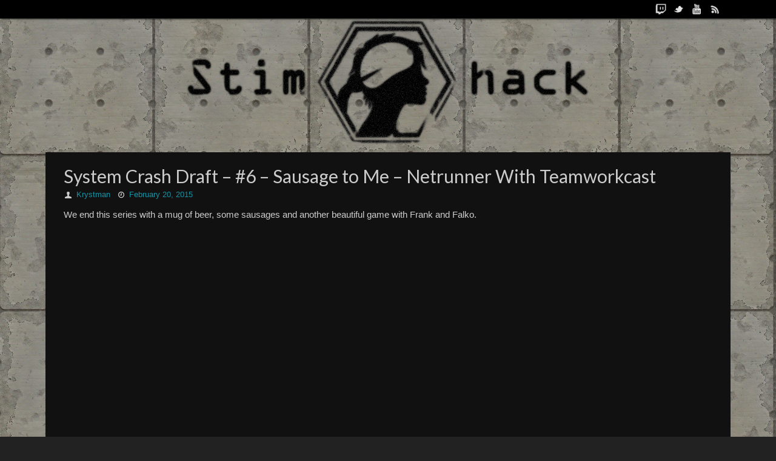

--- FILE ---
content_type: text/html; charset=UTF-8
request_url: https://stimhack.com/video-system-crash-draft-6-sausage-to-me-netrunner-with-teamworkcast/
body_size: 9803
content:
<!DOCTYPE html>
<html lang="en-US">
<head>
<title>System Crash Draft &#8211; #6 &#8211; Sausage to Me &#8211; Netrunner With Teamworkcast   - StimHack</title>
<meta property="template" content="tempera" />
<meta http-equiv="Content-Type" content="text/html; charset=UTF-8" />
<link rel="profile" href="https://gmpg.org/xfn/11" />
<link rel="pingback" href="https://stimhack.com/xmlrpc.php" />
<link rel="shortcut icon" href="https://stimhack.com/wp-content/uploads/2013/11/favicon.ico" /><link rel="apple-touch-icon" href="https://stimhack.com/wp-content/uploads/2013/11/favicon.ico" /><meta name='robots' content='max-image-preview:large' />
<link rel="alternate" type="application/rss+xml" title="StimHack &raquo; Feed" href="https://stimhack.com/feed/" />
<link rel="alternate" type="application/rss+xml" title="StimHack &raquo; Comments Feed" href="https://stimhack.com/comments/feed/" />

<!-- All in One Webmaster plugin by Crunchify.com --><!-- /All in One Webmaster plugin -->

<script type="text/javascript">
/* <![CDATA[ */
window._wpemojiSettings = {"baseUrl":"https:\/\/s.w.org\/images\/core\/emoji\/14.0.0\/72x72\/","ext":".png","svgUrl":"https:\/\/s.w.org\/images\/core\/emoji\/14.0.0\/svg\/","svgExt":".svg","source":{"concatemoji":"https:\/\/stimhack.com\/wp-includes\/js\/wp-emoji-release.min.js?ver=6.4.7"}};
/*! This file is auto-generated */
!function(i,n){var o,s,e;function c(e){try{var t={supportTests:e,timestamp:(new Date).valueOf()};sessionStorage.setItem(o,JSON.stringify(t))}catch(e){}}function p(e,t,n){e.clearRect(0,0,e.canvas.width,e.canvas.height),e.fillText(t,0,0);var t=new Uint32Array(e.getImageData(0,0,e.canvas.width,e.canvas.height).data),r=(e.clearRect(0,0,e.canvas.width,e.canvas.height),e.fillText(n,0,0),new Uint32Array(e.getImageData(0,0,e.canvas.width,e.canvas.height).data));return t.every(function(e,t){return e===r[t]})}function u(e,t,n){switch(t){case"flag":return n(e,"\ud83c\udff3\ufe0f\u200d\u26a7\ufe0f","\ud83c\udff3\ufe0f\u200b\u26a7\ufe0f")?!1:!n(e,"\ud83c\uddfa\ud83c\uddf3","\ud83c\uddfa\u200b\ud83c\uddf3")&&!n(e,"\ud83c\udff4\udb40\udc67\udb40\udc62\udb40\udc65\udb40\udc6e\udb40\udc67\udb40\udc7f","\ud83c\udff4\u200b\udb40\udc67\u200b\udb40\udc62\u200b\udb40\udc65\u200b\udb40\udc6e\u200b\udb40\udc67\u200b\udb40\udc7f");case"emoji":return!n(e,"\ud83e\udef1\ud83c\udffb\u200d\ud83e\udef2\ud83c\udfff","\ud83e\udef1\ud83c\udffb\u200b\ud83e\udef2\ud83c\udfff")}return!1}function f(e,t,n){var r="undefined"!=typeof WorkerGlobalScope&&self instanceof WorkerGlobalScope?new OffscreenCanvas(300,150):i.createElement("canvas"),a=r.getContext("2d",{willReadFrequently:!0}),o=(a.textBaseline="top",a.font="600 32px Arial",{});return e.forEach(function(e){o[e]=t(a,e,n)}),o}function t(e){var t=i.createElement("script");t.src=e,t.defer=!0,i.head.appendChild(t)}"undefined"!=typeof Promise&&(o="wpEmojiSettingsSupports",s=["flag","emoji"],n.supports={everything:!0,everythingExceptFlag:!0},e=new Promise(function(e){i.addEventListener("DOMContentLoaded",e,{once:!0})}),new Promise(function(t){var n=function(){try{var e=JSON.parse(sessionStorage.getItem(o));if("object"==typeof e&&"number"==typeof e.timestamp&&(new Date).valueOf()<e.timestamp+604800&&"object"==typeof e.supportTests)return e.supportTests}catch(e){}return null}();if(!n){if("undefined"!=typeof Worker&&"undefined"!=typeof OffscreenCanvas&&"undefined"!=typeof URL&&URL.createObjectURL&&"undefined"!=typeof Blob)try{var e="postMessage("+f.toString()+"("+[JSON.stringify(s),u.toString(),p.toString()].join(",")+"));",r=new Blob([e],{type:"text/javascript"}),a=new Worker(URL.createObjectURL(r),{name:"wpTestEmojiSupports"});return void(a.onmessage=function(e){c(n=e.data),a.terminate(),t(n)})}catch(e){}c(n=f(s,u,p))}t(n)}).then(function(e){for(var t in e)n.supports[t]=e[t],n.supports.everything=n.supports.everything&&n.supports[t],"flag"!==t&&(n.supports.everythingExceptFlag=n.supports.everythingExceptFlag&&n.supports[t]);n.supports.everythingExceptFlag=n.supports.everythingExceptFlag&&!n.supports.flag,n.DOMReady=!1,n.readyCallback=function(){n.DOMReady=!0}}).then(function(){return e}).then(function(){var e;n.supports.everything||(n.readyCallback(),(e=n.source||{}).concatemoji?t(e.concatemoji):e.wpemoji&&e.twemoji&&(t(e.twemoji),t(e.wpemoji)))}))}((window,document),window._wpemojiSettings);
/* ]]> */
</script>
<link rel='stylesheet' id='prefix-style-css' href='https://stimhack.com/wp-content/plugins/winningdecklists/decklist-form.css?ver=6.4.7' type='text/css' media='all' />
<style id='wp-emoji-styles-inline-css' type='text/css'>

	img.wp-smiley, img.emoji {
		display: inline !important;
		border: none !important;
		box-shadow: none !important;
		height: 1em !important;
		width: 1em !important;
		margin: 0 0.07em !important;
		vertical-align: -0.1em !important;
		background: none !important;
		padding: 0 !important;
	}
</style>
<link rel='stylesheet' id='wp-block-library-css' href='https://stimhack.com/wp-includes/css/dist/block-library/style.min.css?ver=6.4.7' type='text/css' media='all' />
<style id='classic-theme-styles-inline-css' type='text/css'>
/*! This file is auto-generated */
.wp-block-button__link{color:#fff;background-color:#32373c;border-radius:9999px;box-shadow:none;text-decoration:none;padding:calc(.667em + 2px) calc(1.333em + 2px);font-size:1.125em}.wp-block-file__button{background:#32373c;color:#fff;text-decoration:none}
</style>
<style id='global-styles-inline-css' type='text/css'>
body{--wp--preset--color--black: #000000;--wp--preset--color--cyan-bluish-gray: #abb8c3;--wp--preset--color--white: #ffffff;--wp--preset--color--pale-pink: #f78da7;--wp--preset--color--vivid-red: #cf2e2e;--wp--preset--color--luminous-vivid-orange: #ff6900;--wp--preset--color--luminous-vivid-amber: #fcb900;--wp--preset--color--light-green-cyan: #7bdcb5;--wp--preset--color--vivid-green-cyan: #00d084;--wp--preset--color--pale-cyan-blue: #8ed1fc;--wp--preset--color--vivid-cyan-blue: #0693e3;--wp--preset--color--vivid-purple: #9b51e0;--wp--preset--gradient--vivid-cyan-blue-to-vivid-purple: linear-gradient(135deg,rgba(6,147,227,1) 0%,rgb(155,81,224) 100%);--wp--preset--gradient--light-green-cyan-to-vivid-green-cyan: linear-gradient(135deg,rgb(122,220,180) 0%,rgb(0,208,130) 100%);--wp--preset--gradient--luminous-vivid-amber-to-luminous-vivid-orange: linear-gradient(135deg,rgba(252,185,0,1) 0%,rgba(255,105,0,1) 100%);--wp--preset--gradient--luminous-vivid-orange-to-vivid-red: linear-gradient(135deg,rgba(255,105,0,1) 0%,rgb(207,46,46) 100%);--wp--preset--gradient--very-light-gray-to-cyan-bluish-gray: linear-gradient(135deg,rgb(238,238,238) 0%,rgb(169,184,195) 100%);--wp--preset--gradient--cool-to-warm-spectrum: linear-gradient(135deg,rgb(74,234,220) 0%,rgb(151,120,209) 20%,rgb(207,42,186) 40%,rgb(238,44,130) 60%,rgb(251,105,98) 80%,rgb(254,248,76) 100%);--wp--preset--gradient--blush-light-purple: linear-gradient(135deg,rgb(255,206,236) 0%,rgb(152,150,240) 100%);--wp--preset--gradient--blush-bordeaux: linear-gradient(135deg,rgb(254,205,165) 0%,rgb(254,45,45) 50%,rgb(107,0,62) 100%);--wp--preset--gradient--luminous-dusk: linear-gradient(135deg,rgb(255,203,112) 0%,rgb(199,81,192) 50%,rgb(65,88,208) 100%);--wp--preset--gradient--pale-ocean: linear-gradient(135deg,rgb(255,245,203) 0%,rgb(182,227,212) 50%,rgb(51,167,181) 100%);--wp--preset--gradient--electric-grass: linear-gradient(135deg,rgb(202,248,128) 0%,rgb(113,206,126) 100%);--wp--preset--gradient--midnight: linear-gradient(135deg,rgb(2,3,129) 0%,rgb(40,116,252) 100%);--wp--preset--font-size--small: 13px;--wp--preset--font-size--medium: 20px;--wp--preset--font-size--large: 36px;--wp--preset--font-size--x-large: 42px;--wp--preset--spacing--20: 0.44rem;--wp--preset--spacing--30: 0.67rem;--wp--preset--spacing--40: 1rem;--wp--preset--spacing--50: 1.5rem;--wp--preset--spacing--60: 2.25rem;--wp--preset--spacing--70: 3.38rem;--wp--preset--spacing--80: 5.06rem;--wp--preset--shadow--natural: 6px 6px 9px rgba(0, 0, 0, 0.2);--wp--preset--shadow--deep: 12px 12px 50px rgba(0, 0, 0, 0.4);--wp--preset--shadow--sharp: 6px 6px 0px rgba(0, 0, 0, 0.2);--wp--preset--shadow--outlined: 6px 6px 0px -3px rgba(255, 255, 255, 1), 6px 6px rgba(0, 0, 0, 1);--wp--preset--shadow--crisp: 6px 6px 0px rgba(0, 0, 0, 1);}:where(.is-layout-flex){gap: 0.5em;}:where(.is-layout-grid){gap: 0.5em;}body .is-layout-flow > .alignleft{float: left;margin-inline-start: 0;margin-inline-end: 2em;}body .is-layout-flow > .alignright{float: right;margin-inline-start: 2em;margin-inline-end: 0;}body .is-layout-flow > .aligncenter{margin-left: auto !important;margin-right: auto !important;}body .is-layout-constrained > .alignleft{float: left;margin-inline-start: 0;margin-inline-end: 2em;}body .is-layout-constrained > .alignright{float: right;margin-inline-start: 2em;margin-inline-end: 0;}body .is-layout-constrained > .aligncenter{margin-left: auto !important;margin-right: auto !important;}body .is-layout-constrained > :where(:not(.alignleft):not(.alignright):not(.alignfull)){max-width: var(--wp--style--global--content-size);margin-left: auto !important;margin-right: auto !important;}body .is-layout-constrained > .alignwide{max-width: var(--wp--style--global--wide-size);}body .is-layout-flex{display: flex;}body .is-layout-flex{flex-wrap: wrap;align-items: center;}body .is-layout-flex > *{margin: 0;}body .is-layout-grid{display: grid;}body .is-layout-grid > *{margin: 0;}:where(.wp-block-columns.is-layout-flex){gap: 2em;}:where(.wp-block-columns.is-layout-grid){gap: 2em;}:where(.wp-block-post-template.is-layout-flex){gap: 1.25em;}:where(.wp-block-post-template.is-layout-grid){gap: 1.25em;}.has-black-color{color: var(--wp--preset--color--black) !important;}.has-cyan-bluish-gray-color{color: var(--wp--preset--color--cyan-bluish-gray) !important;}.has-white-color{color: var(--wp--preset--color--white) !important;}.has-pale-pink-color{color: var(--wp--preset--color--pale-pink) !important;}.has-vivid-red-color{color: var(--wp--preset--color--vivid-red) !important;}.has-luminous-vivid-orange-color{color: var(--wp--preset--color--luminous-vivid-orange) !important;}.has-luminous-vivid-amber-color{color: var(--wp--preset--color--luminous-vivid-amber) !important;}.has-light-green-cyan-color{color: var(--wp--preset--color--light-green-cyan) !important;}.has-vivid-green-cyan-color{color: var(--wp--preset--color--vivid-green-cyan) !important;}.has-pale-cyan-blue-color{color: var(--wp--preset--color--pale-cyan-blue) !important;}.has-vivid-cyan-blue-color{color: var(--wp--preset--color--vivid-cyan-blue) !important;}.has-vivid-purple-color{color: var(--wp--preset--color--vivid-purple) !important;}.has-black-background-color{background-color: var(--wp--preset--color--black) !important;}.has-cyan-bluish-gray-background-color{background-color: var(--wp--preset--color--cyan-bluish-gray) !important;}.has-white-background-color{background-color: var(--wp--preset--color--white) !important;}.has-pale-pink-background-color{background-color: var(--wp--preset--color--pale-pink) !important;}.has-vivid-red-background-color{background-color: var(--wp--preset--color--vivid-red) !important;}.has-luminous-vivid-orange-background-color{background-color: var(--wp--preset--color--luminous-vivid-orange) !important;}.has-luminous-vivid-amber-background-color{background-color: var(--wp--preset--color--luminous-vivid-amber) !important;}.has-light-green-cyan-background-color{background-color: var(--wp--preset--color--light-green-cyan) !important;}.has-vivid-green-cyan-background-color{background-color: var(--wp--preset--color--vivid-green-cyan) !important;}.has-pale-cyan-blue-background-color{background-color: var(--wp--preset--color--pale-cyan-blue) !important;}.has-vivid-cyan-blue-background-color{background-color: var(--wp--preset--color--vivid-cyan-blue) !important;}.has-vivid-purple-background-color{background-color: var(--wp--preset--color--vivid-purple) !important;}.has-black-border-color{border-color: var(--wp--preset--color--black) !important;}.has-cyan-bluish-gray-border-color{border-color: var(--wp--preset--color--cyan-bluish-gray) !important;}.has-white-border-color{border-color: var(--wp--preset--color--white) !important;}.has-pale-pink-border-color{border-color: var(--wp--preset--color--pale-pink) !important;}.has-vivid-red-border-color{border-color: var(--wp--preset--color--vivid-red) !important;}.has-luminous-vivid-orange-border-color{border-color: var(--wp--preset--color--luminous-vivid-orange) !important;}.has-luminous-vivid-amber-border-color{border-color: var(--wp--preset--color--luminous-vivid-amber) !important;}.has-light-green-cyan-border-color{border-color: var(--wp--preset--color--light-green-cyan) !important;}.has-vivid-green-cyan-border-color{border-color: var(--wp--preset--color--vivid-green-cyan) !important;}.has-pale-cyan-blue-border-color{border-color: var(--wp--preset--color--pale-cyan-blue) !important;}.has-vivid-cyan-blue-border-color{border-color: var(--wp--preset--color--vivid-cyan-blue) !important;}.has-vivid-purple-border-color{border-color: var(--wp--preset--color--vivid-purple) !important;}.has-vivid-cyan-blue-to-vivid-purple-gradient-background{background: var(--wp--preset--gradient--vivid-cyan-blue-to-vivid-purple) !important;}.has-light-green-cyan-to-vivid-green-cyan-gradient-background{background: var(--wp--preset--gradient--light-green-cyan-to-vivid-green-cyan) !important;}.has-luminous-vivid-amber-to-luminous-vivid-orange-gradient-background{background: var(--wp--preset--gradient--luminous-vivid-amber-to-luminous-vivid-orange) !important;}.has-luminous-vivid-orange-to-vivid-red-gradient-background{background: var(--wp--preset--gradient--luminous-vivid-orange-to-vivid-red) !important;}.has-very-light-gray-to-cyan-bluish-gray-gradient-background{background: var(--wp--preset--gradient--very-light-gray-to-cyan-bluish-gray) !important;}.has-cool-to-warm-spectrum-gradient-background{background: var(--wp--preset--gradient--cool-to-warm-spectrum) !important;}.has-blush-light-purple-gradient-background{background: var(--wp--preset--gradient--blush-light-purple) !important;}.has-blush-bordeaux-gradient-background{background: var(--wp--preset--gradient--blush-bordeaux) !important;}.has-luminous-dusk-gradient-background{background: var(--wp--preset--gradient--luminous-dusk) !important;}.has-pale-ocean-gradient-background{background: var(--wp--preset--gradient--pale-ocean) !important;}.has-electric-grass-gradient-background{background: var(--wp--preset--gradient--electric-grass) !important;}.has-midnight-gradient-background{background: var(--wp--preset--gradient--midnight) !important;}.has-small-font-size{font-size: var(--wp--preset--font-size--small) !important;}.has-medium-font-size{font-size: var(--wp--preset--font-size--medium) !important;}.has-large-font-size{font-size: var(--wp--preset--font-size--large) !important;}.has-x-large-font-size{font-size: var(--wp--preset--font-size--x-large) !important;}
.wp-block-navigation a:where(:not(.wp-element-button)){color: inherit;}
:where(.wp-block-post-template.is-layout-flex){gap: 1.25em;}:where(.wp-block-post-template.is-layout-grid){gap: 1.25em;}
:where(.wp-block-columns.is-layout-flex){gap: 2em;}:where(.wp-block-columns.is-layout-grid){gap: 2em;}
.wp-block-pullquote{font-size: 1.5em;line-height: 1.6;}
</style>
<link rel='stylesheet' id='widgets-on-pages-css' href='https://stimhack.com/wp-content/plugins/widgets-on-pages/public/css/widgets-on-pages-public.css?ver=1.4.0' type='text/css' media='all' />
<link rel='stylesheet' id='wc-shortcodes-style-css' href='https://stimhack.com/wp-content/plugins/wc-shortcodes/public/assets/css/style.css?ver=3.42' type='text/css' media='all' />
<link rel='stylesheet' id='tablepress-default-css' href='https://stimhack.com/wp-content/tablepress-combined.min.css?ver=20' type='text/css' media='all' />
<link rel='stylesheet' id='wordpresscanvas-font-awesome-css' href='https://stimhack.com/wp-content/plugins/wc-shortcodes/public/assets/css/font-awesome.min.css?ver=4.7.0' type='text/css' media='all' />
<link rel='stylesheet' id='temperas-css' href='https://stimhack.com/wp-content/themes/tempera/style.css?ver=6.4.7' type='text/css' media='all' />
<link rel='stylesheet' id='tempera_googlefonttitle-css' href='//fonts.googleapis.com/css?family=Lato&#038;ver=6.4.7' type='text/css' media='all' />
<link rel='stylesheet' id='tempera_googlefontside-css' href='//fonts.googleapis.com/css?family=Lato&#038;ver=6.4.7' type='text/css' media='all' />
<link rel='stylesheet' id='tempera_headingsgooglefont-css' href='//fonts.googleapis.com/css?family=Lato&#038;ver=6.4.7' type='text/css' media='all' />
<link rel='stylesheet' id='tempera_sitetitlegooglefont-css' href='//fonts.googleapis.com/css?family=Lato&#038;ver=6.4.7' type='text/css' media='all' />
<link rel='stylesheet' id='tempera_menugooglefont-css' href='//fonts.googleapis.com/css?family=Lato&#038;ver=6.4.7' type='text/css' media='all' />
<link rel='stylesheet' id='mediaelementjs-styles-css' href='https://stimhack.com/wp-content/plugins/media-element-html5-video-and-audio-player/mediaelement/v4/mediaelementplayer.min.css?ver=6.4.7' type='text/css' media='all' />
<link rel='stylesheet' id='mediaelementjs-styles-legacy-css' href='https://stimhack.com/wp-content/plugins/media-element-html5-video-and-audio-player/mediaelement/v4/mediaelementplayer-legacy.min.css?ver=6.4.7' type='text/css' media='all' />
<script type="text/javascript" src="https://stimhack.com/wp-includes/js/jquery/jquery.min.js?ver=3.7.1" id="jquery-core-js"></script>
<script type="text/javascript" src="https://stimhack.com/wp-includes/js/jquery/jquery-migrate.min.js?ver=3.4.1" id="jquery-migrate-js"></script>
<script type="text/javascript" src="https://stimhack.com/wp-content/themes/tempera/js/frontend.js?ver=6.4.7" id="cryout-frontend-js"></script>
<script type="text/javascript" src="https://stimhack.com/wp-content/plugins/media-element-html5-video-and-audio-player/mediaelement/v4/mediaelement-and-player.min.js?ver=4.2.8" id="mediaelementjs-scripts-js"></script>
<link rel="https://api.w.org/" href="https://stimhack.com/wp-json/" /><link rel="alternate" type="application/json" href="https://stimhack.com/wp-json/wp/v2/posts/6524" /><link rel="EditURI" type="application/rsd+xml" title="RSD" href="https://stimhack.com/xmlrpc.php?rsd" />
<meta name="generator" content="WordPress 6.4.7" />
<link rel="canonical" href="https://stimhack.com/video-system-crash-draft-6-sausage-to-me-netrunner-with-teamworkcast/" />
<link rel='shortlink' href='https://stimhack.com/?p=6524' />
<link rel="alternate" type="application/json+oembed" href="https://stimhack.com/wp-json/oembed/1.0/embed?url=https%3A%2F%2Fstimhack.com%2Fvideo-system-crash-draft-6-sausage-to-me-netrunner-with-teamworkcast%2F" />
<link rel="alternate" type="text/xml+oembed" href="https://stimhack.com/wp-json/oembed/1.0/embed?url=https%3A%2F%2Fstimhack.com%2Fvideo-system-crash-draft-6-sausage-to-me-netrunner-with-teamworkcast%2F&#038;format=xml" />

<!-- Bad Behavior 2.2.24 run time: 0.801 ms -->
<link rel="author" href="https://www.teamworkcast.com"><style type="text/css" id="custom-background-css">
body.custom-background { background-color: #222222; background-image: url("https://stimhack.com/wp-content/uploads/2014/03/4431.jpg"); background-position: left top; background-size: auto; background-repeat: repeat; background-attachment: scroll; }
</style>
	<style type="text/css"> #header, #main, #topbar-inner { max-width: 1130px; } /*#header-full, #footer { min-width: 1130px; } */ #container.one-column { } #container.two-columns-right #secondary { width:230px; float:right; } #container.two-columns-right #content { width:810px; float:left; } /*fallback*/ #container.two-columns-right #content { width:calc(100% - 260px); float:left; } #container.two-columns-left #primary { width:230px; float:left; } #container.two-columns-left #content { width:810px; float:right; } /*fallback*/ #container.two-columns-left #content { width:-moz-calc(100% - 260px); float:right; width:-webkit-calc(100% - 260px); width:calc(100% - 260px); } #container.three-columns-right .sidey { width:115px; float:left; } #container.three-columns-right #primary { margin-left:30px; margin-right:30px; } #container.three-columns-right #content { width:780px; float:left; } /*fallback*/ #container.three-columns-right #content { width:-moz-calc(100% - 290px); float:left; width:-webkit-calc(100% - 290px); width:calc(100% - 290px);} #container.three-columns-left .sidey { width:115px; float:left; } #container.three-columns-left #secondary {margin-left:30px; margin-right:30px; } #container.three-columns-left #content { width:780px; float:right;} /*fallback*/ #container.three-columns-left #content { width:-moz-calc(100% - 290px); float:right; width:-webkit-calc(100% - 290px); width:calc(100% - 290px); } #container.three-columns-sided .sidey { width:115px; float:left; } #container.three-columns-sided #secondary { float:right; } #container.three-columns-sided #content { width:780px; float:right; /*fallback*/ width:-moz-calc(100% - 290px); float:right; width:-webkit-calc(100% - 290px); float:right; width:calc(100% - 290px); float:right; margin: 0 145px 0 -1070px; } #footer-widget-area {width:1070px;} body { font-family: Helvetica Neue, Arial, Helvetica, sans-serif; } #content h1.entry-title a, #content h2.entry-title a, #content h1.entry-title , #content h2.entry-title { font-family: "Lato"; } .widget-title, .widget-title a { line-height: normal; font-family: "Lato"; } .entry-content h1, .entry-content h2, .entry-content h3, .entry-content h4, .entry-content h5, .entry-content h6, #comments #reply-title, .nivo-caption h2, #front-text1 h1, #front-text2 h1, .column-header-image { font-family: "Lato"; } #site-title span a { font-family: "Lato"; } #access ul li a, #access ul li a span { font-family: "Lato"; } body { color: #cccccc; background-color: #222222 } a { color: #1693A5; } a:hover,.entry-meta span a:hover, .comments-link a:hover { color: #D6341D; } #header { background-color: ; } #site-title span a { color:#1693A5; } #site-description { color:#999999; background-color: rgba(0,0,0,0.3); padding-left: 6px; } .socials a { background-color: #1693A5; } .socials-hover { background-color: #D6341D; } /* Main menu top level */ #access a { color: #ffffff; } #access {background-color: #111111; } #access > .menu > ul > li > a > span { border-right-color: #000000; -moz-box-shadow: 1px 0 0 #292929; -webkit-box-shadow: 1px 0 0 #292929; box-shadow: 1px 0 0 #292929; } #access a:hover {background-color: #1e1e1e; } #access ul li.current_page_item > a, #access ul li.current-menu-item > a, #access ul li.current_page_ancestor > a, #access ul li.current-menu-ancestor > a { background-color: #1e1e1e; } /* Main menu Submenus */ #access > .menu > ul > li > ul:before {border-bottom-color:#111111;} #access ul ul ul:before { border-right-color:#111111;} #access ul ul li { background-color:#111111; border-top-color:#1f1f1f; border-bottom-color:#060606} #access ul ul li a{color:#cccccc} #access ul ul li a:hover{background:#1f1f1f} #access ul ul li.current_page_item > a, #access ul ul li.current-menu-item > a { background-color:#1f1f1f; } #topbar { background-color: #000000;border-bottom-color:#282828; box-shadow:3px 0 3px #000000; } .topmenu ul li a { color: #CCCCCC; } .topmenu ul li a:hover { color: #9ab1df; border-bottom-color: #1693A5; } #main { background-color: #111111; } #author-info, #entry-author-info, .page-title { border-color: #1693A5; background: #333333; } #entry-author-info #author-avatar, #author-info #author-avatar { border-color: #1693A5; } .sidey .widget-container { color: #333333; background-color: #222222; } .sidey .widget-title { color: #666666; background-color: #222222;border-color:#000000;} .sidey .widget-container a {color:#1693A5;} .sidey .widget-container a:hover {color:#9b050b;} .entry-content h1, .entry-content h2, .entry-content h3, .entry-content h4, .entry-content h5, .entry-content h6 { color: #ffffff; } .sticky .entry-header {border-color:#1693A5 } .entry-title, .entry-title a { color: #cccccc; } .entry-title a:hover { color: #1693A5; } #content h3.entry-format { color: #ffffff; background-color: #111111; } #footer { color: #cccccc; background-color: #111111; } #footer2 { color: #cccccc; background-color: #000000; } #footer a { color: ; } #footer a:hover { color: ; } #footer2 a, .footermenu ul li:after { color: ; } #footer2 a:hover { color: ; } #footer .widget-container { color: #cccccc; background-color: #222222; } #footer .widget-title { color: #cccccc; background-color: #222222;border-color:#000000 } a.continue-reading-link, #cryout_ajax_more_trigger { color:#ffffff !important; background:#111111; border-bottom-color:#1693A5; } a.continue-reading-link:after { background-color:#D6341D; } a.continue-reading-link i.icon-right-dir {color:#1693A5} a.continue-reading-link:hover i.icon-right-dir {color:#D6341D} .page-link a, .page-link > span > em {border-color:#000000} .columnmore a {background:#D6341D;color:#333333} .columnmore a:hover {background:#1693A5;} .file, .button, #respond .form-submit input#submit, input[type=submit], input[type=reset] { background-color: #111111; border-color: #000000; box-shadow: 0 -10px 10px 0 #333333 inset; } .file:hover, .button:hover, #respond .form-submit input#submit:hover { background-color: #333333; } .entry-content tr th, .entry-content thead th { color: #ffffff; } .entry-content fieldset, #content tr td,#content tr th,#content thead th { border-color: #000000; } #content tr.even td { background-color: #333333 !important; } hr { background-color: #000000; } input[type="text"], input[type="password"], input[type="email"], input[type="file"], textarea, select, input[type="color"],input[type="date"],input[type="datetime"],input[type="datetime-local"],input[type="month"],input[type="number"],input[type="range"], input[type="search"],input[type="tel"],input[type="time"],input[type="url"],input[type="week"] { background-color: #333333; border-color: #000000 #1693A5 #1693A5 #000000; color: #cccccc; } input[type="submit"], input[type="reset"] { color: #cccccc; background-color: #111111; border-color: #000000; box-shadow: 0 -10px 10px 0 #333333 inset; } input[type="text"]:hover, input[type="password"]:hover, input[type="email"]:hover, textarea:hover, input[type="color"]:hover, input[type="date"]:hover, input[type="datetime"]:hover, input[type="datetime-local"]:hover, input[type="month"]:hover, input[type="number"]:hover, input[type="range"]:hover, input[type="search"]:hover, input[type="tel"]:hover, input[type="time"]:hover, input[type="url"]:hover, input[type="week"]:hover { background-color: rgba(51,51,51,0.4); } .entry-content code { border-color: #000000; border-bottom-color:#1693A5;} .entry-content pre { border-color: #000000; background-color:#333333;} .entry-content blockquote { border-color: #1693A5; } abbr, acronym { border-color: #cccccc; } .comment-meta a { color: #cccccc; } #respond .form-allowed-tags { color: #cccccc; } .reply a{ background-color: #333333; border-color: #1693A5; } .reply a:hover { background-color: #111111;color: #1693A5; } .entry-meta .icon-metas:before {color:#CCCCCC;} .entry-meta span a, .comments-link a {color:#1693A5;} .entry-meta span a:hover, .comments-link a:hover {color:;} .nav-next a:hover {} .nav-previous a:hover { } .pagination { border-color:#292929;} .pagination span, .pagination a { background:#333333; border-left-color:#191919; border-right-color:#434343; } .pagination a:hover { background: #3b3b3b; } #searchform input[type="text"] {color:#cccccc;} .caption-accented .wp-caption { background-color:rgba(22,147,165,0.8); color:#111111} .tempera-image-one .entry-content img[class*='align'],.tempera-image-one .entry-summary img[class*='align'], .tempera-image-two .entry-content img[class*='align'],.tempera-image-two .entry-summary img[class*='align'] { border-color:#1693A5;} #content p, #content ul, #content ol, #content, #frontpage blockquote { text-align:Default ; } #content p, #content ul, #content ol, .sidey, .sidey a, table, table td { font-size:15px; word-spacing:Default; letter-spacing:Default; } #content p, #content ul, #content ol, .sidey, .sidey a { line-height:1.7em; } #bg_image {display:block;margin:0 auto;} #content h1.entry-title, #content h2.entry-title { font-size:30px ;} .widget-title, .widget-title a { font-size:18px ;} #content .entry-content h1 { font-size: 26px;} #content .entry-content h2 { font-size: 22px;} #content .entry-content h3 { font-size: 19px;} #content .entry-content h4 { font-size: 16px;} #content .entry-content h5 { font-size: 13px;} #content .entry-content h6 { font-size: 10px;} #site-title span a { font-size:38px ;} #access ul li a { font-size:16px ;} #access ul ul ul a {font-size:14px;} #content ul li { background-image: none; padding-left: 0; } #respond .form-allowed-tags { display:none;} .nocomments, .nocomments2 {display:none;} .comments-link span { display:none;} #header-container > div { margin:10px 0 0 220px;} .page h1.entry-title, .home .page h2.entry-title { display:none; } #content p, #content ul, #content ol, #content dd, #content pre, #content hr { margin-bottom: 1.0em; } #access > .menu > ul { display: table; margin: 0 auto; } #access > .menu > ul { border-left: 1px solid #000000; -moz-box-shadow: -1px 0 0 #292929; -webkit-box-shadow: -1px 0 0 #292929; box-shadow: -1px 0 0 #292929; } #toTop {background:#111111;margin-left:1280px;} #toTop:hover .icon-back2top:before {color:#D6341D;} #main {margin-top:20px; } #forbottom {margin-left: 30px; margin-right: 30px;} #branding { height:210px; } </style> 
<style type="text/css">#access {

display: block;

float: left;

margin: 5px auto 0;

}

#main {

clear: both;

padding: 0px ;

margin-top:5px;

} 

.wc-shortcodes-post-box {
background-color: #222222 !important;
} 
.wc-shortcodes-post-border {
border: 1px solid #000000;
} 
.wc-shortcodes-comments-link a, .wc-shortcodes-comments-link a:hover, .wc-shortcodes-comments-link a:visited, .wc-shortcodes-comments-link a:active, .wc-shortcodes-comments-link a:focus{
color: #cccccc;
background-color: #111111;
} 
.wc-shortcodes-comments-link a:after {
border-left: 8px solid #111111;
}

.wc-shortcodes-box.wc-shortcodes-box-danger {
background-color: #222222;
border: 1px solid #000000;
} 

.wc-shortcodes-entry-thumbnail {
margin: 0;
text-align: left;
padding-left: 15px;
padding-right: 15px;
padding-top: 15px;
float:left;
}

.wc-shortcodes-post-content {
} 
.wc-shortcodes-entry-title {
color: #000000;
margin-top: 0px;
margin-bottom: 0px;
} 

#StreamPage li {
	list-style-type: none;
	margin-left: 0;
	margin-right: 0;
}
#StreamPage .lsb-status-widget-holder {
	width: 100%;
}
#StreamPage .lsb-status-widget-list-item {
	display: inline-block;
	width: 30%;
} 

#comments-title {
font-size: 25px;
margin-bottom: 20px;
} 

.reply-title a {
border: 1px solid #a00;
padding: 5px 7px;
border-radius: 5px;
background: #c00;
color: #ffffff;
box-shadow: inset 0 1px 0 rgba(255,255,255,.2), 0 1px 5px rgba(0,0,0,.25);
background-image: linear-gradient(to bottom, #e00, #c00);
} 

.reply-title {
margin-bottom: 10px;
font-size: 20px;
} 

.reply-title a:hover {
  margin-top: 52px;
   
  /*Shadow*/
  -webkit-box-shadow: 0px 4px 0px rgba(0, 0, 0, 0.8);
  -moz-box-shadow: 0px 4px 0px rgba(0, 0, 0, 0.8);
  box-shadow: 0px 4px 0px rgba(0, 0, 0, 0.8);
   
  /*Gradient*/
  background-image: -webkit-linear-gradient(bottom, rgba(0, 0, 0, 0), rgba(0, 0, 0, 0.2));
  background-image: -moz-linear-gradient(bottom, rgba(0, 0, 0, 0), rgba(0, 0, 0, 0.2));
  background-image: -o-linear-gradient(bottom, rgba(0, 0, 0, 0), rgba(0, 0, 0, 0.4));
  background-image: -ms-linear-gradient(bottom, rgba(0, 0, 0, 0), rgba(0, 0, 0, 0.4));
  background-image: linear-gradient(bottom, rgba(0, 0, 0, 0), rgba(0, 0, 0, 0.4));
} 

.wc-shortcodes-button.wc-shortcodes-button-danger:visited, .wc-shortcodes-button.wc-shortcodes-button-danger {
border: 1px solid #a00;
padding: 5px 7px;
border-radius: 5px;
background: #c00;
color: #ffffff;
box-shadow: inset 0 1px 0 rgba(255,255,255,.2), 0 1px 5px rgba(0,0,0,.25);
background-image: linear-gradient(to bottom, #e00, #c00);
} 

.wc-shortcodes-button.wc-shortcodes-button-danger:hover {
 
  /*Shadow*/
  -webkit-box-shadow: 0px 4px 0px rgba(0, 0, 0, 0.8);
  -moz-box-shadow: 0px 4px 0px rgba(0, 0, 0, 0.8);
  box-shadow: 0px 4px 0px rgba(0, 0, 0, 0.8);
   
  /*Gradient*/
  background-image: -webkit-linear-gradient(bottom, rgba(0, 0, 0, 0), rgba(0, 0, 0, 0.2));
  background-image: -moz-linear-gradient(bottom, rgba(0, 0, 0, 0), rgba(0, 0, 0, 0.2));
  background-image: -o-linear-gradient(bottom, rgba(0, 0, 0, 0), rgba(0, 0, 0, 0.4));
  background-image: -ms-linear-gradient(bottom, rgba(0, 0, 0, 0), rgba(0, 0, 0, 0.4));
  background-image: linear-gradient(bottom, rgba(0, 0, 0, 0), rgba(0, 0, 0, 0.4));
} 

div.center {
  margin-left: auto;
  margin-right: auto;
} 

p.center { text-align: center; } 

div.wc-shortcodes-column.wc-shortcodes-one-fourth.wc-shortcodes-column- {
margin-left: 6px;
} 

.wc-shortcodes-testimonial-content {
background: #222222;
}
.wc-shortcodes-testimonial-content:after {
border-right: 15px solid #222222;
} 

h3.rpwe-title { clear: left; }</style>

<meta name="viewport" content="width=device-width, user-scalable=no, initial-scale=1.0, minimum-scale=1.0, maximum-scale=1.0">
<link rel='stylesheet' id='tempera_style_mobile'  href='https://stimhack.com/wp-content/themes/tempera/styles/style-mobile.css' type='text/css' media='all' /><script type="text/javascript">var cryout_global_content_width = 900;var cryout_toTop_offset = 1130;</script><!--[if lt IE 9]>
<script>
document.createElement('header');
document.createElement('nav');
document.createElement('section');
document.createElement('article');
document.createElement('aside');
document.createElement('footer');
</script>
<![endif]-->
<script type="text/javascript">
function makeDoubleDelegate(function1, function2) {
	// concatenate functions
    return function() { if (function1) function1(); if (function2) function2(); }
}

function tempera_onload() {
    // Add responsive videos
     jQuery(".entry-content").fitVids();
	}; // tempera_onload

jQuery(document).ready(function(){
	// Add select navigation to small screens
     jQuery("#access > .menu > ul").tinyNav({
          	header: ' = Menu = ' // Show header instead of the active item
			});
});

// make sure not to lose previous onload events
window.onload = makeDoubleDelegate(window.onload, tempera_onload );
</script>
<meta data-pso-pv="1.2.1" data-pso-pt="singlePost" data-pso-th="63c6b72d9e1a79e973eace731f2ba77d">
</head>
<body class="post-template-default single single-post postid-6524 single-format-video custom-background wc-shortcodes-font-awesome-enabled tempera-image-none caption-dark magazine-layout">


<div id="wrapper" class="hfeed">
<div id="topbar" ><div id="topbar-inner"> <div class="socials" id="sheader">
			<a  target="_blank"  rel="nofollow" href="http://www.twitch.tv/stimhacked"
			class="socialicons social-Twitch" title="Twitch">
				<img alt="Twitch" src="https://stimhack.com/wp-content/themes/tempera/images/socials/Twitch.png" />
			</a>
			<a  target="_blank"  rel="nofollow" href="https://twitter.com/stimhacked"
			class="socialicons social-Twitter" title="Twitter">
				<img alt="Twitter" src="https://stimhack.com/wp-content/themes/tempera/images/socials/Twitter.png" />
			</a>
			<a  target="_blank"  rel="nofollow" href="https://www.youtube.com/user/stimhack"
			class="socialicons social-YouTube" title="YouTube">
				<img alt="YouTube" src="https://stimhack.com/wp-content/themes/tempera/images/socials/YouTube.png" />
			</a>
			<a target="_blank" rel="nofollow" href="https://stimhack.com/feed/" class="socialicons social-RSS" title="RSS">
				<img alt="RSS" src="https://stimhack.com/wp-content/themes/tempera/images/socials/RSS.png" />
			</a></div> </div></div>

<div id="header-full">
	<header id="header">
		<div id="masthead">
			<div id="branding" role="banner" >
				<img id="bg_image" alt="" title="" src="https://stimhack.com/wp-content/uploads/2014/03/graffiti_banner_logo_center2.png"  /><div id="header-container">
</div>								<div style="clear:both;"></div>
			</div><!-- #branding -->
			<nav id="access" role="navigation">
				<div class="skip-link screen-reader-text"><a href="#content" title="Skip to content">Skip to content</a></div>
			</nav><!-- #access -->
		</div><!-- #masthead -->
	</header><!-- #header -->
</div><!-- #header-full -->

<div style="clear:both;height:0;"> </div>

<div id="main">
		<div id="toTop"><i class="icon-back2top"></i> </div>	<div  id="forbottom" >
		
		<div style="clear:both;"> </div>

		
		<section id="container" class="one-column">
			<div id="content" role="main">
						

				<div id="post-6524" class="post-6524 post type-post status-publish format-video has-post-thumbnail hentry category-videos-and-podcasts tag-draft tag-teamworkcast tag-video post_format-post-format-video">
					<h1 class="entry-title">System Crash Draft &#8211; #6 &#8211; Sausage to Me &#8211; Netrunner With Teamworkcast</h1>
										<div class="entry-meta">
						<span class="author vcard" ><i class="icon-author icon-metas" title="Author "></i>  <a class="url fn n" href="https://stimhack.com/author/krystian/" title="View all posts by Krystman">Krystman</a> <span class="bl_sep">&#8226;</span></span><span class="onDate date updated"><i class="icon-time icon-metas" title="Date"></i> <a href="https://stimhack.com/video-system-crash-draft-6-sausage-to-me-netrunner-with-teamworkcast/" rel="bookmark">February 20, 2015</a></span>						
					</div><!-- .entry-meta --> 
					 
					<div class="entry-content">
						<p>We end this series with a mug of beer, some sausages and another beautiful game with Frank and Falko.</p>
<p><iframe width="900" height="506" src="https://www.youtube.com/embed/rvmu7HJREUU?feature=oembed" frameborder="0" allowfullscreen></iframe></p>
											</div><!-- .entry-content -->



					<footer class="entry-meta">
						<span class="footer-tags"><i class="icon-tag icon-metas" title="Tagged"></i>&nbsp; <a href="https://stimhack.com/tag/draft/" rel="tag">Draft</a>, <a href="https://stimhack.com/tag/teamworkcast/" rel="tag">Teamworkcast</a>, <a href="https://stimhack.com/tag/video/" rel="tag">Video</a>.</span>											</footer><!-- .entry-meta -->
				</div><!-- #post-## -->

				

				 <div id="comments" class="hideme">  <p class="nocomments">Comments are closed</p> </div><!-- #comments -->


						</div><!-- #content -->
			</section><!-- #container -->

	<div style="clear:both;"></div>
	</div> <!-- #forbottom -->


	<footer id="footer" role="contentinfo">
		<div id="colophon">
		
			
			
		</div><!-- #colophon -->

		<div id="footer2">
		
			<div id="site-copyright">Contact us at stimhack(at)gmail(dot)com.</div><div class="socials" id="sfooter">
			<a  target="_blank"  rel="nofollow" href="http://www.twitch.tv/stimhacked"
			class="socialicons social-Twitch" title="Twitch">
				<img alt="Twitch" src="https://stimhack.com/wp-content/themes/tempera/images/socials/Twitch.png" />
			</a>
			<a  target="_blank"  rel="nofollow" href="https://twitter.com/stimhacked"
			class="socialicons social-Twitter" title="Twitter">
				<img alt="Twitter" src="https://stimhack.com/wp-content/themes/tempera/images/socials/Twitter.png" />
			</a>
			<a  target="_blank"  rel="nofollow" href="https://www.youtube.com/user/stimhack"
			class="socialicons social-YouTube" title="YouTube">
				<img alt="YouTube" src="https://stimhack.com/wp-content/themes/tempera/images/socials/YouTube.png" />
			</a>
			<a target="_blank" rel="nofollow" href="https://stimhack.com/feed/" class="socialicons social-RSS" title="RSS">
				<img alt="RSS" src="https://stimhack.com/wp-content/themes/tempera/images/socials/RSS.png" />
			</a></div>	<span style="display:block;float:right;text-align:right;padding:5px 20px 5px;text-transform:uppercase;font-size:11px;">
	
	</span><!-- #site-info -->
				
		</div><!-- #footer2 -->

	</footer><!-- #footer -->

	</div><!-- #main -->
</div><!-- #wrapper -->


<script type="text/javascript" src="https://stimhack.com/wp-includes/js/imagesloaded.min.js?ver=5.0.0" id="imagesloaded-js"></script>
<script type="text/javascript" src="https://stimhack.com/wp-includes/js/masonry.min.js?ver=4.2.2" id="masonry-js"></script>
<script type="text/javascript" src="https://stimhack.com/wp-includes/js/jquery/jquery.masonry.min.js?ver=3.1.2b" id="jquery-masonry-js"></script>
<script type="text/javascript" id="wc-shortcodes-rsvp-js-extra">
/* <![CDATA[ */
var WCShortcodes = {"ajaxurl":"https:\/\/stimhack.com\/wp-admin\/admin-ajax.php"};
/* ]]> */
</script>
<script type="text/javascript" src="https://stimhack.com/wp-content/plugins/wc-shortcodes/public/assets/js/rsvp.js?ver=3.42" id="wc-shortcodes-rsvp-js"></script>
<script type="text/javascript" src="https://stimhack.com/wp-includes/js/comment-reply.min.js?ver=6.4.7" id="comment-reply-js" async="async" data-wp-strategy="async"></script>

<script defer src="https://static.cloudflareinsights.com/beacon.min.js/vcd15cbe7772f49c399c6a5babf22c1241717689176015" integrity="sha512-ZpsOmlRQV6y907TI0dKBHq9Md29nnaEIPlkf84rnaERnq6zvWvPUqr2ft8M1aS28oN72PdrCzSjY4U6VaAw1EQ==" data-cf-beacon='{"version":"2024.11.0","token":"d7fdaac5ae4e49fb8f501ddd517fb6d5","r":1,"server_timing":{"name":{"cfCacheStatus":true,"cfEdge":true,"cfExtPri":true,"cfL4":true,"cfOrigin":true,"cfSpeedBrain":true},"location_startswith":null}}' crossorigin="anonymous"></script>
</body>
</html>


--- FILE ---
content_type: text/css
request_url: https://stimhack.com/wp-content/themes/tempera/styles/style-mobile.css
body_size: 1358
content:
	/* =Responsive Structure 
	----------------------------------------------- */ 
@media (max-width: 1920px) { 
	body.mobile {-webkit-text-size-adjust: 100%;} /* Iphone browser fix*/ 
	body.mobile #forbottom {min-height:0;}
	
	/* Column text and Readmore button visible on mobile devices */
	body.mobile .column-image {overflow:visible;}	body.mobile .column-image-inside {display:none;}
	body.mobile .column-text {position:relative;top:0;left:0;-webkit-transform:none;transform:none;-webkit-transition:none;transition:none;color:#999;padding:10px 0;width:100%;display:table;margin:0 auto;}
	body.mobile .columnmore {position:relative;bottom:0;}
	body.mobile .column-image:hover .columnmore {bottom:0;}
} 
	
	
@media (max-width: 800px) {
	/* Column text and Readmore button visible on mobile devices */
	.column-image {overflow:visible;} .column-image-inside {display:none;}
	.column-text {position:relative;top:0;left:0;-webkit-transform:none;transform:none;-webkit-transition:none;transition:none;color:#999;padding:10px 0;width:100%;display:table;margin:0 auto;}
	.columnmore {position:relative;bottom:0;}
	.column-image:hover .columnmore {bottom:0;}
	
	#header, #access, #branding, #topbar-inner,  #footer-widget-area { width:100%; }
	.topmenu {float:left;}
	#header-full, #footer { min-width: 100%; }
	#wrapper, #colophon,  #main, article.post, #container, #linky {width: auto;}
	#branding, #bg_image { min-height:100px; }
	#footer2 {margin-bottom:0;}
	#footer {margin-top:0;}
	
	#forbottom, #colophon {margin:0 20px;}
	.presentation-page .slider-wrapper{margin:0 auto;}
	.presentation-page #forbottom{margin:0;}
	.presentation-page #pp-afterslider {margin:0 20px;}
	#front-text1, #front-text2 {padding:20px 0;} 
	.nivo-caption {top:0;left:0;width:100%;bottom:auto;}
	
	#bg_image {width:100%;}
	#header-container > div {height:100%;}
	
	a#logo { height:100%; display: block !important; }
	a#logo img { width:auto; max-width:90%;height:80%; }
	.safari a#logo img { max-height: 80px;height:auto; }
	
	.nivo-caption h2 {margin-bottom:5px;}
	
	#slefts, #srights {display:none;}
	
	#access .menu-header, div.menu {margin:0 5px;}
	#container[class*='column'] #primary, #container[class*='column'] #secondary, 
	#container[class*='column'] #content {width:100%;float:none;margin:0;clear:both;} 
	#container[class*='column'] #content {margin-bottom:25px !important;}
	
	.slider-wrapper {width:100%;}
	#slider {width:auto;height:auto;}
	
	#front-columns > div {width:47%;margin-bottom:20px;}
	#front-columns div.column1 {clear:none;}
	#front-columns > div.column3 {margin-right:5%;}
	#front-columns > div:nth-child(2n+2){margin-right:0;}
	.column-image img {height:auto;}
	#front-columns .column-header-image {text-align:center;margin-bottom:10px;}
	
	#content img, #content article.post img, #content article .wp-caption, article embed {
		max-width:100% !important;
	}
	
	#site-title span a {font-size:35px;line-height: 40px;}
	#site-description {font-size:15px;line-height: 20px;}
	
	#site-title, #site-description { margin-left: 5px; }
	
	article.post, article.page {padding:20px 10px 10px;}
	article.sticky {padding:20px 5px 5px;border-width:5px;}
	.footertwo .widget-area, .footerthree .widget-area, .footerfour .widget-area {width:100%;}	
	body {-webkit-text-size-adjust: 100%;} /* Iphone browser fix*/
}

@media (max-width: 650px) {
	body, #content, #content p, #content ul, #content ol,#content code, #content pre, #content blockquote {
		font-size: 13px !important;}

	#main {margin-top:1px;}	
	#forbottom, #colophon {margin:0 10px;}
	.presentation-page #forbottom{margin:0;}
	.presentation-page #pp-afterslider {margin:0 10px;}
	
	#branding {	height:auto; }
	a#logo img {margin-top:-25px;max-height:75%;max-width:90%;width:auto;height:auto;}
	#header-container > div { margin-top:35px; }
	
	#site-title span a {font-size:25px;line-height: 30px;}
	#site-description {margin-top:3px;font-size:12px;line-height: 15px;}
	#front-text1 h1, #front-text2 h1 {font-size:2em;line-height:1.3em;}
	#front-text2 h1{margin-bottom:0px;}
	#frontpage blockquote { font-size: 1.0em; line-height: 1.6em; padding: 10px 0; }
	
	.nivo-caption h2 {font-size:16px;line-height:20px;padding:5px 10px;}
	
	article.intro .entry-content {font-size: 12px;}
	.featured-post .entry-title {font-size: 14px;}
	.entry-meta a , .entry-meta, .comments-link{
		font-size: 10px !important;
	}

	#content .entry-title {font-size:30px !important;}
	#content h1, #content h2, #content h3, #content h4, #content h5, #content h6 {
		margin-left:0 !important;}
		
	.widget-area a:link, .widget-area a:visited { font-size:12px !important; }	
	.tinynav	{ display: block;}
    #access .menu ul:first-child { display: none;}
	.theme-default .nivo-caption { font-size:9px; }	
	#content p, #content ul, #content ol, .sidey, .sidey a, table, table td { line-height: 1.4em; }
	

	.nivo-directionNav { display: none; }
	
	#header .socials a { width: 20px; height: 20px; }
	#header .socials a img { width: 20px; height: 20px; }
	
	.theme-default .nivoSlider {background-image:none;}
	.nivo-caption {position:relative;padding:5px 5px 35px;background:transparent;color:#333;}
	.theme-default .nivo-controlNav {-moz-box-shadow:none;-webkit-box-shadow:none;box-shadow:none;}
	.slide-text {font-size:12px;}
	
	.column-header-image {margin-bottom:0;font-size:20px;}
	
	.footermenu {display:table;margin:0 auto;float:none;}
	
}


@media (max-width: 480px) {	
	body, #content, #content p, #content ul, #content ol,#content code, #content pre, #content blockquote {
		font-size: 12px !important;}
	
	#site-title span a{font-size: 18px;line-height:20px;}
	#site-description {	font-size: 11px;line-height:10px;}
	
	
	.nivo-caption h2 {margin-bottom:0px;font-size:14px;line-height:18px;}
	
	body {padding: 0;}
	#page {margin-top: 0;}
	.magazine-layout #content article.post, .magazine-layout .search #content article{margin:5px 0;width:100%;}
	#front-columns > div { width:auto;max-width:98%;float:none;margin:25px auto !important;clear:both;}
	.column-image img {}
}

/* used to be 400px */
@media (max-width: 480px) {	

}
